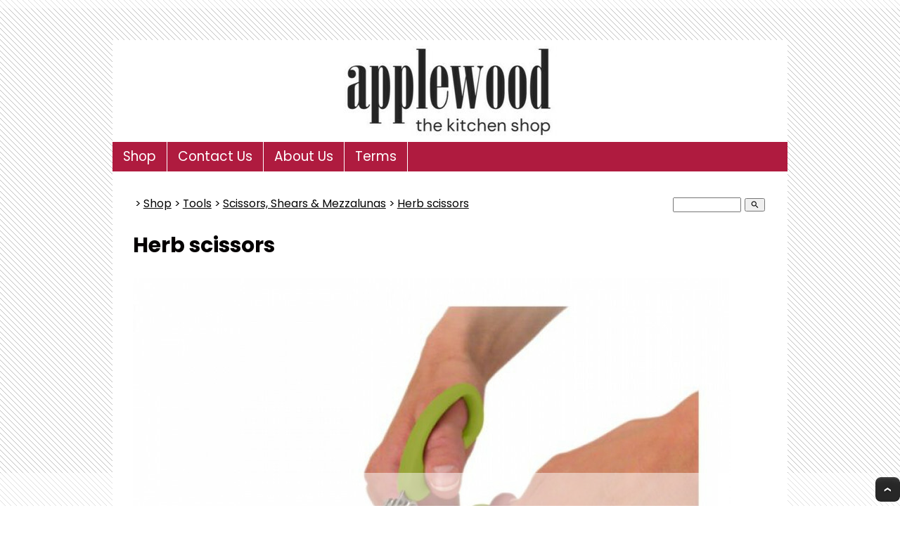

--- FILE ---
content_type: text/html;charset=UTF-8
request_url: https://www.kitchenshop.co.nz/product/herb-scissors.html
body_size: 8616
content:













<!DOCTYPE html PUBLIC "-//W3C//DTD XHTML 1.0 Transitional//EN" "https://www.w3.org/TR/xhtml1/DTD/xhtml1-transitional.dtd"> 
		
		

		<html lang="en">

<head>
<title>Herb scissors - APPLEWOOD The Kitchen Shop</title>

	

	  



<meta name="Description" content="The set of five extra sharp stainless steel blades within the scissors make prepping herbs so much simpler." />

	<meta name="Keywords" content="scissors five extra sharp stainless steel blades within make prepping herbs simpler Shears Mezzalunas Fruit Vege Nuts Herb" />


	<meta http-equiv="Content-Type" content="text/html; charset=utf-8" />
	<meta name="generator" content="CMS Tool www.cms-tool.net" />
	<meta name="viewport" content="width=device-width, initial-scale=1">
	
		
		
	
	
	<link rel="canonical" href="https://www.kitchenshop.co.nz/product/herb-scissors.html" />

	<link href="/favicon.ico" rel="shortcut icon" />














<link rel="preload" as="style" href="/uploads/js/cmscommon_core.css?ver=1762312905536"/><link type="text/css" rel="stylesheet" media="all" href="/uploads/js/cmscommon_core.css?ver=1762312905536"/>
	<link rel="preload" as="style" href="/uploads/js/cmscommon_core_mobile.css?ver=1760409706268"/><link type="text/css" rel="stylesheet" media="screen and (max-width: 640px)" href="/uploads/js/cmscommon_core_mobile.css?ver=1760409706268"/>

 	<link rel="preload" as="style" href="/uploads/js/cmscommon_ecommerce.css?ver=1759884157832"/><link type="text/css" rel="stylesheet" media="all" href="/uploads/js/cmscommon_ecommerce.css?ver=1759884157832"/>


 



<link type="text/css" rel="stylesheet" href="/css/publishedA.css?ver=1719890574928" media="all"/>



 




 


  
<script type="text/javascript">var dynamicURL='/product/herb-scissors.html';var cid=73735;var page=115924;</script>
	
	
	<link rel="preload" as="script" href="//code.jquery.com/jquery-3.6.0.min.js"/><script type="text/javascript" src="//code.jquery.com/jquery-3.6.0.min.js"></script>
	

	 
	<link rel="preload" as="script" href="/uploads/js/cmscommon_colorbox.js?ver=1678842460243"/><script type="text/javascript" src="/uploads/js/cmscommon_colorbox.js?ver=1678842460243"></script>
		<link rel="preload" as="script" href="/uploads/js/cmscommon_core.js?ver=1756942844346"/><script type="text/javascript" src="/uploads/js/cmscommon_core.js?ver=1756942844346"></script>
		<link rel="preload" as="script" href="/uploads/js/cmscommon_clientside.js?ver=1754960540272"/><script type="text/javascript" src="/uploads/js/cmscommon_clientside.js?ver=1754960540272"></script>

	

	

	

	<!-- fb -->
	
	

	<link rel="preload" as="script" href="/_scripts.js?ver=1719731699341"/><script type="text/javascript" src="/_scripts.js?ver=1719731699341"></script>


	
	
	
	
<meta property="product:url" content="https://www.kitchenshop.co.nz/product/herb-scissors.html" /> 

			

			<meta property="og:url" content="https://www.kitchenshop.co.nz/product/herb-scissors.html"/>	                                                                  
			
			
				
			
			<meta property="og:type" content="product.item" />
			<meta property="og:title" content="Herb scissors"/>

			<meta property="og:site_name" content="APPLEWOOD The Kitchen Shop"/>
			<meta property="og:image" content="https://www.kitchenshop.co.nz/images/115924/pid9041198/80714_1_1.jpg"/>

			<meta property="product:price:amount" content="19.90"/>
				<meta property="product:price:currency" content="NZD"/>

			<meta property="og:description" content="The set of five extra sharp stainless steel blades within the scissors make prepping herbs so much simpler."/>
			
			<meta property="product:sku" content="904198" /> 
				  <meta property="product:retailer_item_id" content="904198" />

			
			<meta property="product:availability" content="instock" />
			
			<meta property="product:condition" content="new" />
</head>













<body id="pageid115924" class="wgtid251 cmsTemplateA productViewBody productViewBodyB inCategory21966 inCategory17278   productHasNoVariations  productHasNoOptions  AvailabilityAvailable InStock UnlimitedStock  cmsPublicViewer" data-uid="73735" data-cid="73735" data-page="115924" data-pid="904198" data-categoryid="21966">



<div id=cmsBrowserTopFixed>
	<div id="cmsBrowserHeaderTools" class="cmsEditableTemplate cmsEditableWidgetsArea " >
	<table class="toyTable" width="100%">
			  <tr>
					<td></td>
					<td align=right><span id=cmsViewCartLink></span></td>
				</tr>
			</table>
	</div>  





	</div>
	<div id=cmsBrowserTopFixedSpacer></div>
	
	

	<div class=cmsOuterContainer id="cmsTemplateOuterContainer" chunk="wgtdata/_templateA.html">

	<div class=container>

<div class=logoAndBanner>
  <div class=logo><div id="cmslogo" class="cmsEditableTemplate">
<a href="/"><img src="/images/Slide1.JPG" border="0" alt="APPLEWOOD The Kitchen Shop" class="logo cmsLogoImg w552 h250"/></a>
</div></div>
  <div class=banner><div id="cmsBannerContainer"  class="captionType ">
<div id="cmsBannerSlideDiv" class="cmsEditableTemplate anim_slideLeft " data-animation-type="slideLeft" data-slideshow-speed="5000" data-transition-speed="2000">






</div>

</div>

</div>
</div>
<div class=menuContainer>
  <label for="show-menu" class="show-menu">Menu</label>
  <input type="checkbox" id="show-menu" role="button">
  <div id=menu class=menu><ul id=nav class="nav navbar-nav"><li id="mbtn115924" class="menuliactive"><a href="/kitchenware.html" class="menuactive">Shop</a><ul class="catsubmenu dropdown-menu"><li id="catm17218" class="hassubmenu"><a href="/category/17218">Appliances</a><ul class="submenu"><li id="catm23542"><a href="/category/Cuisinart-food-processor.html">Food Processors</a></li><li id="catm160222"><a href="/Hand-Mixers-Stick-Blenders.html">Mixers & Blenders</a></li><li id="catm159427"><a href="/category/Coffee-nut-grinders">Coffee</a></li><li id="catm23245"><a href="/category/dualit-appliances.html">Toasters & Kettles</a></li><li id="catm160225"><a href="/category/Slow-Cookers-and-Pressure-Cookers-at-Applewood">Pressure Cookers & Air Fryers</a></li><li id="catm265389"><a href="/category/Sous-vide.html">Sous Vide & More</a></li></ul></li><li id="catm17226" class="selectedCategoryPath hassubmenu"><a href="/category/kitchen-tools-and-accessories" class="catmenu-selectedCategoryPath">Tools</a><ul class="submenu submenu-selectedCategoryPath"><li id="catm21963"><a href="/category/can-openers.html">Can & Jar Openers</a></li><li id="catm23618"><a href="/category/garlic-presses">Garlic Presses</a></li><li id="catm23575"><a href="/category/peelers-and-julienne">Peelers & Julienne</a></li><li id="catm85559"><a href="/category/whisks-and-egg-beaters">Whisks & Egg Beaters</a></li><li id="catm17267"><a href="/category/cooking-tongs">Spoons, Tongs & Turners</a></li><li id="catm21966" class="selectedCategory selectedCategoryPath"><a href="/category/Scissors-shears-and-Mezzalunas" class="catmenu-menuactive">Scissors, Shears & Mezzalunas</a></li><li id="catm17278"><a href="/category/Fruit-nut-tools">Fruit, Vege & Nuts</a></li><li id="catm85560"><a href="/category/dessert-tools">Dessert</a></li><li id="catm23567"><a href="/category/Italian-cookware">Pasta & Pizza</a></li><li id="catm17273"><a href="/category/Applewood-cooking-tools">Cooking</a></li><li id="catm23576"><a href="/category/graters-and-zesters">Graters, Mandolines, Slicers & Zesters</a></li><li id="catm21977"><a href="/category/salt-and-pepper">Salt & Pepper</a></li><li id="catm21965"><a href="/category/moulis-and-ricers">Mashers, Moulis & Ricers</a></li><li id="catm21996"><a href="/category/tenderisers-and-mincers">Meat & Seafood</a></li><li id="catm17224"><a href="/category/scales-timers-thermometers">Scales, Timers & Thermometers</a></li><li id="catm21998"><a href="/category/chopping-boards">Chopping & Serving Boards</a></li><li id="catm17272"><a href="/category/colanders-strainers">Colanders, Funnels, Spinners & Strainers</a></li><li id="catm99704"><a href="/category/kitchen-racks-holders-storage">Kitchen Racks, Holders & Storage</a></li><li id="catm21997"><a href="/category/mortar-and-pestles">Mortar & Pestles</a></li><li id="catm22080"><a href="/category/oven-gloves-aprons">Aprons, Oven Gloves & Pot Holders</a></li><li id="catm103609"><a href="/category/103609">Other</a></li><li id="catm17271"><a href="/category/kitchentools.html">More</a></li></ul></li><li id="catm17222" class="hassubmenu"><a href="/category/coffee-tea-pots">Coffee & Tea</a><ul class="submenu"><li id="catm17258"><a href="/category/stove-top-espresso.html">Stove Top</a></li><li id="catm17260"><a href="/category/French-press-coffee-makers.html">French Press</a></li><li id="catm84564"><a href="/category/Coffee-dripper-filter">Drip & Filter, Cold Press & Syphons</a></li><li id="catm124586"><a href="/category/Turkish-coffee-pots">Turkish Pots & Coffee</a></li><li id="catm17264"><a href="/coffee-grinders.html">Coffee Grinders</a></li><li id="catm103603"><a href="/category/103603">Coffee Tools</a></li><li id="catm17261"><a href="/category/tea-pots">Teapots</a></li><li id="catm103602"><a href="/category/103602">Tea Tools</a></li><li id="catm21960"><a href="/category/Stove-top-Kettles">Kettles</a></li><li id="catm87273"><a href="/coffee-cups-and-saucers.html">Cups & Saucers</a></li><li id="catm104058"><a href="/category/Travel-Mugs-and-Flasks">Travel Mugs & Flasks</a></li><li id="catm186139"><a href="/category/186139">Beverage Accessories</a></li></ul></li><li id="catm17219" class="hassubmenu"><a href="/category/cookware.html">Cook</a><ul class="submenu"><li id="catm132365"><a href="/category/chasseur-cast-iron-enamel-cookware.html">Casserole & Dutch Ovens</a></li><li id="catm81677"><a href="/category/Applewood--Sauce-Pans">Sauce Pans</a></li><li id="catm17245"><a href="/category/Applewood-Stock-Pots">Stock Pots</a></li><li id="catm126819"><a href="/category/Applewood-Fry-Pans-skillets-and-Saute-Pans">Fry Pans & Saute</a></li><li id="catm17242"><a href="/category/Applewood-Grill-pans-and-griddlers">Grill Pans & Griddlers</a></li><li id="catm126073"><a href="/Fagor.html">Pressure Cookers</a></li><li id="catm86472"><a href="/roasters.html">Roasters</a></li><li id="catm99705"><a href="/category/Applewood-Crepe-pans">Crepe Pans</a></li><li id="catm99706"><a href="/category/egg-poachers">Egg Poachers</a></li><li id="catm85783"><a href="/category/tagine-terrine-tarte-tatin">Tagine & Terrines</a></li><li id="catm21969"><a href="/category/Chinese-woks">Woks</a></li><li id="catm159418"><a href="/category/Pizza-and-Paella-Pans">Pizza & Paella</a></li><li id="catm134088"><a href="/category/Glass-Cookware">Ceramic & Glass</a></li><li id="catm120182"><a href="/category/Cookware-at-Applewood">Extras</a></li></ul></li><li id="catm17220" class="hassubmenu"><a href="/category/bakeware.html">Bake</a><ul class="submenu"><li id="catm17287"><a href="/category/biscuit-trays.html">Biscuit & Baking Trays</a></li><li id="catm17279"><a href="/category/Cake-pans.html">Cake Pans</a></li><li id="catm17283"><a href="/category/muffin-trays.html">Friand, Muffin & Madeleine</a></li><li id="catm23320"><a href="/category/loaf-tins.html">Loaf & Slice</a></li><li id="catm23381"><a href="/category/pie-and-flan-dishes.html">Pie, Flan & Tart</a></li><li id="catm17282"><a href="/category/mixing-bowls.html">Mixing</a></li><li id="catm112969"><a href="/category/Proving-Baskets.html">Proving</a></li><li id="catm29343"><a href="/category/baking-tools-and-accessories.html">Baking Tools</a></li><li id="catm112968"><a href="/category/Pudding-Basins.html">Pudding Basins & Moulds</a></li><li id="catm17284"><a href="/category/silicone-bakeware.html">Silicone Bakeware</a></li><li id="catm172137"><a href="/category/Cookie-cutters">Cookie Cutters</a></li></ul></li><li id="catm58333" class="hassubmenu"><a href="/category/Cake-decorating-accessories">Decorate</a><ul class="submenu"><li id="catm69707"><a href="/category/cake-decorating-ingredients">Ingredients</a></li><li id="catm30773"><a href="/category/cake-and-cup-cake-decorating">Decorating Tools</a></li><li id="catm104639"><a href="/category/baking-cups-and-cake-boards">Cake Boards & Baking Cups</a></li></ul></li><li id="catm17225" class="hassubmenu"><a href="/category/knives-and-scissors.html">Knives</a><ul class="submenu"><li id="catm17246"><a href="/Global-Japanese-Knives.html">Global Japanese</a></li><li id="catm184885"><a href="/Yaxell-knives-NZ.html">Yaxell Japanese</a></li><li id="catm17247"><a href="/category/Kai-Shun-Japanese-Knives.html">Kai Shun Japanese</a></li><li id="catm130566"><a href="/category/Wusthof-Knives-New-Zealand">Wusthof German</a></li><li id="catm31689"><a href="/category/Victorinox-knives">Victorinox Swiss</a></li><li id="catm150076"><a href="/Arcos-knives.html">Arcos Spanish</a></li><li id="catm85011"><a href="/category/knife-blocks">Blocks & Magnets</a></li><li id="catm85010"><a href="/kitchen-knives-and-sets">Sets</a></li><li id="catm85009"><a href="/category/knife-sharpeners">Sharpeners, Steels & Stones</a></li><li id="catm119303"><a href="/category/knife-rolls-and-guards">Rolls, Cases & Guards</a></li></ul></li><li id="catm21975"><a href="/category/bar-tools">Bar</a></li><li id="catm89380"><a href="/category/Preserving-pans">Preserve</a></li><li id="catm17227" class="hassubmenu"><a href="/category/tableware">Table</a><ul class="submenu"><li id="catm21980"><a href="/category/Stainless-steel-cutlery">Cutlery</a></li><li id="catm22081"><a href="/category/Glassware">Glassware</a></li><li id="catm104474"><a href="/category/Serveware">Accessories & Serveware</a></li></ul></li><li id="catm115236" class="hassubmenu"><a href="/category/chefs-uniforms">Clothing & Kits</a><ul class="submenu"><li id="catm115237"><a href="/category/Chefs-uniforms-jackets-and-pants">Jackets & Trousers</a></li><li id="catm115238"><a href="/category/Chefs-hats-and-aprons">Aprons, Hats & Accessories</a></li><li id="catm130940"><a href="/category/Crocs-Chefs-Shoes">Shoes</a></li><li id="catm130939"><a href="/category/AUT-Student-chefs-sets">Student Kits</a></li></ul></li><li id="catm132404" class="hassubmenu"><a href="/category/132404">Brands</a><ul class="submenu"><li id="catm133370"><a href="/category/Acme-Cups-and-Saucers.html">ACME Cutlery, Cups & Saucers</a></li><li id="catm176707"><a href="/category/Agee-Preserving-Equipment">Agee Kitchen & Preserving Equipment</a></li><li id="catm177513"><a href="/category/Anolon-Cookware">Anolon Cookware</a></li><li id="catm161573"><a href="/category/Arcos-kitchen-knives">Arcos Spanish Knives</a></li><li id="catm133350"><a href="/category/Bialetti-Stove-Top-Coffee-Makers.html">Bialetti Coffee Makers & Accessories</a></li><li id="catm133349"><a href="/category/Bodum-appliances.html">Bodum Coffee Makers & Appliances</a></li><li id="catm133351"><a href="/category/Chasseur-French-Cast-Iron.html">Chasseur French Cast Iron & Accessories</a></li><li id="catm178946"><a href="/category/chemex-coffee-filter.html">Chemex  American Coffee Makers</a></li><li id="catm133352"><a href="/Cuisinart-Kitchen-Appliances.html">Cuisinart Kitchen Appliances</a></li><li id="catm278515"><a href="/category/278515">Dexam Kitchen Tools</a></li><li id="catm262994"><a href="/category/Dreamform-Kitchen-Tools">Dreamfarm Kitchen Tools</a></li><li id="catm133371"><a href="/category/dualit-appliances">Dualit English Kitchen Appliances</a></li><li id="catm175509"><a href="/category/Essteele-Per-Vita-Cookware">Essteele Italian Cookware</a></li><li id="catm133356"><a href="/category/Fagor">Fagor Spanish Pressure Cookers</a></li><li id="catm133362"><a href="/category/Global-Japanese-Knives">Global Japanese Knives</a></li><li id="catm223538"><a href="/Instant-Pot-Cooking-Appliances">Instant Pot Kitchen Appliances</a></li><li id="catm242675"><a href="/category/Joseph-Joseph-Kitcheware">Joseph Joseph Kitchen Tools</a></li><li id="catm133363"><a href="/kai-shun-knives.html">Kai Shun Japanese Knives</a></li><li id="catm156493"><a href="/category/Kilner-NZ.html">Kilner Glass & Preserving Equipment</a></li><li id="catm271825"><a href="/category/271825">La Cuisine</a></li><li id="catm133353"><a href="/category/Lodge-American-Cast-Iron.html">Lodge American Cast Iron</a></li><li id="catm242737"><a href="/category/Microplane-graters">Microplane Graters</a></li><li id="catm133372"><a href="/category/Magimix-Kitchen-Appliances.html">Magimix French Kitchen Appliances</a></li><li id="catm234456"><a href="/category/Ocuisine-glass-cookware">O'cuisine Glassware</a></li><li id="catm133355"><a href="/category/Oxo-Good-Grips-Kitchen-Tools.html">Oxo Good Grips Kitchen Tools</a></li><li id="catm133368"><a href="/category/Peugeot-French-Salt-and-Pepper-Mills">Peugeot French Salt & Pepper Mills</a></li><li id="catm133357"><a href="/category/Pezzetti-Stove-Top-Coffee-Makers.html">Pezzetti Coffee Makers</a></li><li id="catm133376"><a href="/category/Salter-Scales-and-Timers.html">Salter Scales & Timers</a></li><li id="catm133360"><a href="/category/Scanpan-Cookware.html">Scanpan Danish Cookware</a></li><li id="catm133491"><a href="/category/Schott-Zwiesel-Glassware">Schott Zwiesel German Glassware</a></li><li id="catm159687"><a href="/category/Tala-bakeware.html">Tala Bakeware</a></li><li id="catm133369"><a href="/category/Salt-and-Pepper-grinders">T&G Salt & Pepper Mills</a></li><li id="catm179193"><a href="/category/Valira-Spanish-Cookware-and-Accessories">Valira Spanish Cookware & Coffee Makers</a></li><li id="catm133365"><a href="/category/Victorinox-Swiss-Knives.html">Victorinox Swiss Knives</a></li><li id="catm133375"><a href="/category/Westmark-Kitchen-Tools">Westmark Kitchen Tools</a></li><li id="catm133367"><a href="/Wilton-Baking-Tools-and-Accessories.html">Wilton Baking Tools & Accessories</a></li><li id="catm133366"><a href="/category/Wusthof-German-Knives.html">Wusthof German Knives</a></li><li id="catm185036"><a href="/category/Yaxell-Japanese-Knives">Yaxell Japanese Knives</a></li><li id="catm133354"><a href="/category/Zyliss-Kitchen-Tools">Zyliss Kitchen Tools</a></li></ul></li></ul></li><li id="mbtn115923"><a href="/contact-us.html">Contact Us</a></li><li id="mbtn132158"><a href="/about-us.html">About Us</a></li><li id="mbtn115922"><a href="/terms.html">Terms</a></li></ul></div>
</div>
<div id=content>
<div id="cmsPageHeaderTopTools" class="cmsEditableTemplate cmsEditableWidgetsArea " >
	<table class="toyTable toySearchDual" width="100%">
		<tr>
			<td><small class=breadcrumbtrail><span class="bcPrefix">&gt;</span> <a class=breadcrumblink href="/">Shop</a> <span class="bcSeparator">&gt;</span> <a class=breadcrumblink href="/category/kitchen-tools-and-accessories">Tools</a> <span class="bcSeparator">&gt;</span> <a class=breadcrumblink href="/category/Scissors-shears-and-Mezzalunas">Scissors, Shears & Mezzalunas</a> <span class="bcSeparator">&gt;</span> <a class=breadcrumblink href="/product/herb-scissors.html">Herb scissors</a> </small></td>
			<td>&nbsp;</td>
			<td align="right" nowrap>
				
<div class="searchFormDiv">
		<form method="get" class="cmsSearchWidget searchAlignRight" name="searchform" action="/page/115924/search/search-results.html">
			<input name="search_keywords" accesskey="3" size="10" value="" class="searchtoykeywords verticalAlignMiddle" />
			<button type="submit" value="Search" class="searchtoysubmit verticalAlignMiddle" ><span class=" material-icons">search</span></button>
		</form>
	</div>

			</td>
		</tr>
</table>
	</div>  







<h1>Herb scissors</h1>
				<div id="cmsPageHeaderToolsBelowHeading" class="cmsEditableTemplate cmsEditableWidgetsArea cmsUsualWidth" >
	
	</div>
		
		


		
		<div id="cmsPageContainer" pageid="115924" headingid="cmsProductHeading">

		
		
		 
		

		

		<div id="ContentCMS" accesskey="[" class="cmsUsualWidth ">


		


		<div class=productViewShoppingBasketInHeader>
		





<p align=right id=wgtSoftCart basketItemCount="0"></p>
	<script>
			updateWgtCart('',0);
		</script>
<iframe NAME=buyiframe width=0 height=0 style="visibility:hidden"></iframe>







		</div>





		
		



		 
		

		 
		





		


		<div itemscope itemtype="http://schema.org/Product" class="productItemScope productVariantChangeWrapper" data-pid="904198" id="Product904198">

			<meta itemprop="name" content="Herb scissors" />
		    <meta itemprop="image" content="https://www.kitchenshop.co.nz/images/115924/pid9041198/80714_1_1.jpg" />
			<meta itemprop="description" content="The set of five extra sharp stainless steel blades within the scissors make prepping herbs so much simpler." />

			
			<meta  itemprop="sku" content="904198" />
		    <div itemprop="brand" itemscope itemtype="https://schema.org/Brand">
				<meta itemprop="name" content="APPLEWOOD The Kitchen Shop" />
			</div>
			<meta  itemprop="mpn" content="904198" />

			<meta  itemprop="category" content="Scissors, Shears &amp; Mezzalunas,Fruit, Vege &amp; Nuts" />

		 	<div itemprop="offers" itemscope itemtype="https://schema.org/Offer" >

					<meta itemprop="price" content="19.90" />
					<meta itemprop="priceCurrency" content="NZD" />
					<meta itemprop="priceValidUntil" content="2026-02-18" />
					<meta itemprop="url" content="https://www.kitchenshop.co.nz/product/herb-scissors.html" />

			        <link itemprop="itemCondition" href="https://schema.org/NewCondition" />
					
							
					<link itemprop="availability" href="https://schema.org/InStock" />				
					
			    </div>
	
			


			



<div id="cmsProductSummary" class="cmsEditablePopup cmsProductSummary productSummaryHeader">

		
		
		
		

		

		

		



		
		
		
		<div class="imageBlock  "><div class="zoomedphoto productHeaderSummaryImage">
			<a class="colorbox jqzoom_view" rel="colorbox" href="/images/115924/pid9041198/80714_1_1.jpg" title="Herb scissors"><img src="/images/115924/pid9041198/80714_1_1.jpg" border="0" alt="Herb scissors" class="img_product_view" width="850" height="850" itemprop="image"/></a>
		</div>

	
<div class="imageBlockThumbs  productSummaryPhotoThumbs2 ">
			<ul class="list-style-inline list-style-mobile-3col cmsPhotoThumbs2">

				<li class="cmsThumbPrimary"><div class="cmsThumb"><a rel="colorbox" href="/images/115924/pid9041198/80714_1_1.jpg" title="Herb scissors"><img src="https://webimages.cms-tool.net/73735/images-320x320/115924/pid9041198/80714_1_1.jpg" border="0" alt="Herb scissors" class="img_product_thumb" itemprop="image"/></a></div></li>

				<li class="cmsThumbAdditionalImage"><div class="cmsThumb"><a href="/images/115924/pid904198/672553-03-Zoom.jpg" rel="colorbox"><img src="https://webimages.cms-tool.net/73735/images-320x320/115924/pid904198/672553-03-Zoom.jpg" border="0" class="img_product_thumb additionalLinkedImage" width="320" height="320"/></a></div></li>
			</ul>
		</div></div>


			<DIV class=productHeaderSummaryText itemprop="description">The set of five extra sharp stainless steel blades within the scissors make prepping herbs so much simpler.</DIV>
		
		
		
		
		
		
		
		
		<div style="clear:both"></div>


		  




	</div>

			


			

			
			
			


		  
			


			

 
			
			
			<div id="productAdditionalText"  class=""><p>You can prepare the herbs right over the pan or plate.<br />These unique 5 blade scissors cut, chop or mince herbs in a matter of seconds.</p></div><!-- end content div productAdditionalText -->


			<div style="clear:both"></div>


			
 
























 


 













  




 





	



  

 









                      








			



<div id="cmsProductSummary" class="cmsEditablePopup cmsProductSummary productSummaryFooter">

		
		
		
		

		

		

		



		
		
		
		
		
		
		
		<a name="buy"></a>

<div class="formDIV productPriceTableDetailedWrapper">
<div class="productPriceTableDetailed cmsFormElements" data-image="/images/115924/pid9041198/80714_1_1.jpg" >


	


	<div class="cmsFormElement productPrice"><div class="cmsFormPrompt productPricePrompt">Price:</div><div class="cmsFormData productPricePrice"><small class=ccySymbol>NZ$</small> <b class=value>19.90</b></div></div>

	<!-- Afterpay -->
			<div class=cmsFormElement>
					<div class="cmsFormPrompt afterpaySaysNoPrompt">&nbsp;</div>
					<div class=cmsFormData>
						<div class=AfterPayOffer>
							<div class=AfterPayOffer4Payments>
								
								<p style="vertical-align: text-bottom">or four payments of $4.98
											with <br><a  class=colorbox href="/page/115924/shopping/productview/afterPayInfo.html?b_currency=NZD"><img src="/uploads/shared/images/art/logos/afterpay_logo.png" width=100 height=21  style="vertical-align:text-bottom; margin-bottom: -3px;" alt="Afterpay Payment Offer" ></a>
											<a class=colorbox href="/page/115924/shopping/productview/afterPayInfo.html?b_currency=NZD">Learn More</a>
											</p>

							</div>
						</div>
					</div>
				</div>


	

	

	
	
	

	

	
	   

	
		
		


	
	
	
	
	
	


	

		


	








	
	
<!-- p_stock_display = NONE +   -->


	  	

	


	



	


	


	

<FORM METHOD=POST ACTION="/page/115924/shopping/cart/shopping-cart.html"  NAME=productBuyForm id=productBuyForm enctype="multipart/form-data"  accept-charset="ISO-8859-1">
		<INPUT TYPE=HIDDEN NAME=pid VALUE="904198">
		<INPUT TYPE=HIDDEN NAME=add2cart VALUE="904198">
		<INPUT TYPE=HIDDEN NAME=find_groupid VALUE=21966>
		

		 

		<div class="cmsFormElement cmsFormElementQuantity qtyCOMBO noPrint">
								<div class="cmsFormPrompt">Purchase Qty:</div>
								<div class="cmsFormData autowidth"><input previousvalue="1" min="1" size="4" max="1000" qtyinc="1" name="b_qty" step="1" type="number" class="qtyCombo qtyTextField validateNumber" value="1"/></div>
							</div>

				 



				

				

				<div class="cmsFormElement cmsFormSubmitRow noPrint"> 
					<div class="cmsFormPrompt">&nbsp;</div>
					<div class="cmsFormData cmsBuyButtonDiv noPrint">

							
							<INPUT TYPE=SUBMIT VALUE="Add to Shopping Basket" class=btnAddToShoppingBasket>

						</div>
				   </div>

				   <div class="cmsFormElement noPrint"><div class=cmsFormPrompt>&nbsp;</div>
							<div class=cmsFormData>
							

<span class="cmsWishListButton " COMMENT="t">
		
		
		<input class="cmsWishListButtonLong btnAddToWishList" type=SUBMIT onclick="return toggleWishListLongFormat(this,115924,904198,'add2wishlist=904198',true)" value="&#9825; Add To Wish List" >
	</span>



							</div>
						   </div>

		

	</FORM>




	


</div>
</div>
		
		
		
		
		<div style="clear:both"></div>


		  




	</div>

			
				
		</div><!-- end item scope -->

		

				
		


		
		
		  





		<p class=cmsViewProductPageContinueLinks>
			<a class=cmsViewCartOnProductView href="/page/115924/shopping/cart/shopping-cart.html">View your shopping basket</a> 
			<span class=browseOtherItems>or <a href="/category/Scissors-shears-and-Mezzalunas">Browse other items in Scissors, Shears & Mezzalunas</a>.</span>
			</p>



		
		



		
		 
		

		


		

		

		




		

</div><!-- End ContentCMS-->



</div><!-- End cmsPageContainer-->





<div id="cmsPageFooterTools" class="cmsEditableTemplate cmsEditableWidgetsArea cmsUsualWidth" >
	<div align="center"><div class="socialmediaicons">
  
 
	
	<a rel="nofollow" target="socialiconTarget" href="https://www.facebook.com/thekitchenshop.nz" class="socialmediaicon a-logo-facebook" title="Connect with us: Facebook https://www.facebook.com/thekitchenshop.nz"><ion-icon name="logo-facebook" style="background-color: rgb(59, 89, 152) ;"></ion-icon></a>


 
	
	

	
	
	
	
	
	
	
	
	

	

	

	
	<a rel="nofollow" target="socialiconTarget" href="https://www.kitchenshop.co.nz/contact-us.html" class="socialmediaicon cmsSocialIconContact a-call" title="Phone Numbers and Contact Details"><ion-icon name="call" style="background-color: #4da033; ;"></ion-icon></a>
		
		
		<a rel="nofollow" target="socialiconTarget" href="/page/115924/shopping/cart/shopping-cart.html" class="socialmediaicon a-ion-android-cart " title="View Shopping Cart" ><ion-icon name="cart" style="background: #efa113; "></ion-icon><span id="wgtCartItemCount" class="wgtCartItemCount"></span></a>
	
	
</div> 


</div>
	</div>  














<script type="application/ld+json" class="cmsSchemaGraph">
{"offers":{"seller":{"@id":"https://www.kitchenshop.co.nz#organization"},"priceValidUntil":"2026-11-18T07:09:50+1300","priceCurrency":"NZD","@type":"Offer","price":"19.90","availability":"https://schema.org/InStock","url":"https://www.kitchenshop.co.nz/product/herb-scissors.html","itemCondition":"https://schema.org/NewCondition"},"image":"https://www.kitchenshop.co.nz/images/115924/pid9041198/80714_1_1.jpg","@type":"Product","name":"Herb scissors","description":"The set of five extra sharp stainless steel blades within the scissors make prepping herbs so much simpler.","mpn":"904198","category":"Scissors, Shears & Mezzalunas,Fruit, Vege & Nuts","@context":"https://schema.org","brand":{"@type":"Brand","name":"APPLEWOOD The Kitchen Shop"},"url":"https://www.kitchenshop.co.nz/product/herb-scissors.html"}
</script>




 
</div>

</div>

<div id=footer>
<div id="cmsZone2" ><p style="text-align: center;"><span style="font-size: small;">We try our hardest to process orders as quickly as possible. On the rare occasion a product is not in store, it is in our warehouse or is on order from a supplier and may take a couple of days longer for us to have your order delivered. We will let you know of any delays.</span></p></div>



<table width="100%">
	<tr>
		<td align="center">	

			<p align="center">
				<small class="copyright">
					&copy; Copyright <a class="copyright" target="_top" href="https://www.kitchenshop.co.nz" style="text-decoration:none;">APPLEWOOD The Kitchen Shop</a><br />
					Auckland, 
					 
					New Zealand 
				</small>
			</p>
		</td>
	</tr>
</table>




<div class="cmsEditableText" id="ws_template_footer" chunk="/footer.html"></div>
</div>
	 
		

		</div><!-- cms outer wrap -->


		

		


		
		<div id=cmsBrowserBottomFixedSpacer></div>
		<div id=cmsBrowserBottomFixed>
			<div id="cmsBrowserFooterTools" class="cmsEditableTemplate cmsEditableWidgetsArea " >
	
	</div>  



<table class="toyTable" width="100%">
	  <tr>
  			<td></td>
			<td align=right><a class=cmsToyToTop onclick="jQuery('html,body').animate({ scrollTop: 0 }, 1000)">Top</a></td>
		</tr>
	</table>

		</div>
			
			
				
				

						
	
<link href="//fonts.googleapis.com/css?family=Poppins:300,400,500,600,700,900&display=swap" rel="stylesheet" type="text/css"><link type="text/css" rel="stylesheet" href="https://fonts.googleapis.com/icon?family=Material+Icons"  media="all" />
<script type="module" defer async src="/uploads/shared/js/ionicons/dist/ionicons/ionicons.js"></script>
<script type="module" defer async src="/uploads/shared/js/ionicons/dist/ionicons/ionicons.esm.js"></script>
</body>
	</html>


<!--r21,u491347,c73735,p115924,w251,t65264,m903,s200-->


 

--- FILE ---
content_type: text/css
request_url: https://www.kitchenshop.co.nz/css/publishedA.css?ver=1719890574928
body_size: 918
content:
body {background-color:#FFFFFF ;}
body {background-image:url(/uploads/shared/images/bg/diag-stripe-light.gif);}
body,
.cmsDefaultTextLogo a,
.cmsDefaultTextLogo a:link,
.copyright, a.copyright, .copyright a,
a.copyright:link {color:#050505 ;}
body.cmsPopup {background-color:white ;background-image:none;padding:2%;box-sizing:border-box;}
body.cmsPopup {background-color:#FFFFFF ;}
.cmsDefaultTextLogo a, .cmsDefaultTextLogo a:link {color:#050001 ;}
.btn.btn-primary, .btn-primary {background-color:;}
.btn.btn-primary, .btn-primary {color:#FFFFFF ;}
body {margin:0px;padding:0px;}
h1 {font-size:160%;}
h2 {font-size:140%;}
h3 {font-size:120%;}
.container {margin:2% auto;width:96%;max-width:960px;border:1px solid transparent;border-color:;}
.logoAndBanner {background-color:#FFFFFF ;}
.menuContainer {background-color:#AF1B3F ;}
#content {padding:3%;background-color:rgba(255,255,255,0.6);background-color:#FFFFFF ;}
#footer {padding:3%;text-align:3%;}
.logo {text-align:center;}
.cmsDefaultTextLogo {margin:0;padding:5%;text-align:center;width:100%;display:block;font-size:160%;box-sizing:border-box;}
@media (min-width:750px){.cmsDefaultTextLogo {font-size:250%;}
}
.cmsSocialIconSubscribe{display:none;}
body {font-family:Poppins, sans-serif ;font-size:14pt ;}
#menu {background-color:#333 ;background-color:#AF1B3F ;}
#menu {line-height:230%;padding:0px;margin:0px;}
#menu ul {padding:0;margin:0;list-style-type:none;}
#menu a {color:white;padding:0 15px;text-decoration:none;display:block;border-right:1px solid white;}
#menu li>a:hover, #menu li:hover>a, #menu>a:visited:hover {color:white;background-color:#333333;}
#menu li ul {background-color:white;position:absolute;width:200px;padding-top:1px;display:none;}
@media (min-width:600px)AND (min-device-width:600px){#menu li {display:inline-block;position:relative;}
#menu li ul ul {margin:-1.5em 0 0 200px;}
#menu li:hover ul ul, #menu li:hover ul ul ul, #menu li.sfhover ul ul, #menu li.sfhover ul ul ul {display:none;}
#menu li:hover ul, #menu li li:hover ul, #menu li li li:hover ul, #menu li.sfhover ul, #menu li li.sfhover ul, #menu li li li.sfhover ul {display:block;}
#menu li li {position:relative;display:block;width:100%;}
#menu li li a {display:block;color:#000;background-color:#CCC;padding:1px 5px 1px 5px;border-bottom:1px solid white;text-align:left;}
#menu li li a:hover, #menu li li a:visited:hover {color:#333;background-color:#999;}
}
.show-menu {text-decoration:none;color:#fff;background-color:#333 ;background-color:#AF1B3F ;border-bottom:1px solid white;text-align:center;padding:10px 0;display:none;}
input#show-menu[type=checkbox]{display:none;}
@media (max-width:600px), (max-device-width:600px){#menu {display:none;}
.show-menu {display:block;}
#menu a {border-bottom:1px solid white;border-right:0;}
}
input#show-menu[type=checkbox]:checked + #menu{display:block !important ;}
#catmenu ul {list-style:none;padding:0px;margin:0px;margin-top:10px;}
#catmenu li {margin:0px;padding:0px;display:block;position:relative;}
#catmenu a:link , #catmenu a:visited {text-align:center;text-decoration:none;display:block;color:white;background-color:#333;line-height:200%;margin:1px;}
#catmenu a:hover, #catmenu a:visited:hover {color:white;background-color:#666;}
#catmenu ul ul {display:none;position:absolute;background-color:white;width:200px;top:0px;left:100%;z-index:99999;}
#catmenu ul ul ul {width:200px;left:200px;}
#catmenu li:hover>ul, #catmenu li.sfhover>ul {display:block;}
body {background-attachment:fixed;}
H1,H2,H3 {color:#050001 ;}
H2,H3 {color:#020000 ;}
H3 {color:#050000 ;}
A {color:#020202 ;}
BODY {font-family:Poppins, sans-serif ;}
H1,H2,H3 , .cmsDefaultTextLogo, .cmsTitle, #cmsWebsiteNameTitle {font-family:Poppins, sans-serif ;}
.formDIVColour {background-color:#FFFFFF ;border:3px solid #FFFFFF ;padding:1%;}
.formDIVColour {border:1px solid #FFFFFF ;padding:1%;}
#menu a:link, #menu a:visited {background-color:#AF1B3F }
#menu a, #menu a:link, #menu a:visited, #menu a:active, #menu a:hover {color:#FFFFFF }
#menu a:link.sfhover, #menu a:hover, #menu a:hover:visited, #menu li:hover>a {background-color:#AD5A6D }
#catmenu a, #catmenu a:link, #catmenu a:visited, #catmenu a:active, #catmenu a:hover {background-color:#050000 }
#catmenu a:link, #catmenu a:visited {color:#050000 }
#cmslogo .cmsDefaultTextLogo a {font-size:inherit;color:inherit;}
#cmslogo img,
#cmslogo .cmsDefaultTextLogo {max-height:360px;font-size:360px;}

--- FILE ---
content_type: text/javascript
request_url: https://www.kitchenshop.co.nz/_scripts.js?ver=1719731699341
body_size: 431
content:
/*USED BY TEMPLATE--------*/
$(document).ready(function() {
  // Add titles to featured products main column.
 $('#sidebarcontent #FeaturedProductsFeatured').prepend('<div class="heading"><h2>Featured Products</h2></div>');
 $('#sidebarcontent #FeaturedProductsOnSale').prepend('<div class="heading"><h2>On Sale</h2></div>');
 $('#sidebarcontent #FeaturedProductsBestSeller').prepend('<div class="heading"><h2>Best Sellers</h2></div>');
 $('#sidebarcontent #FeaturedProductsNewItems').prepend('<div class="heading"><h2>New Additions</h2></div>');
//set empties
 $("div.categoryHeaderSummaryText:empty").addClass('empty');
 $("#sidebarcontent:empty").addClass('empty');
 $("#rright:empty").addClass('empty');
//for each featured
$('#sidebarcontent .featuredproducts').each(function (i) {
 $(this).addClass('float'+$(this).find('li').length);
});
//cartformat
 var $ul = $('.productlisttable tr.productlistrow')
 //are we a grid layout? e.g. two prod images in a row
 if($ul.find('.productlisttdimage').length  > 1) {
      $(".productlisttable").addClass("tablegrid");
 }else if($ul.find('.productlisttdimage').length  == 1) {
      $(".productlisttable").addClass("tablegridsingle");
 }
 //find rows that have images and apply bottom border to prev sibling
 $('.productlisttable tr').find('.productlisttdimage').parent().addClass("tablerowimage");
 $('.productlisttable tr').find('.productlisttdimage').parent().prev().addClass("tablerowprev");
 $('#ContentCMS').find('#wgtCart').parent().addClass("cart");
});
/*------------------------*/

$(window).on('load',function() {
   //add other banners post load
   var bcHeight = $("#bannercontainer").height();
   var bcPosY = -(bcHeight*0.65);
   $("#bannercontainer").find('a').each(function (i) {
        if ($(this).attr('title')) {
             
             $(this).append('<div class="bannercaption"><span class="bannertitle">'+$(this).attr('title')+'</span></div>');
             //$(this).find('.bannercaption').css("margin-top",bcPosY);
             if(i == 0){
               $(this).find('.bannercaption').hide().fadeIn('slow');  
             }

            // $(this).parent().append('<div class="bannercaption"><span class="bannertitle">'+$(this).attr('title')+'</span></div>');
            // $(this).parent().find('.bannercaption').css("margin-top",bcPosY);
            // if(i == 0){
             //  $(this).parent().find('.bannercaption').hide().fadeIn('slow');  
            //}
        }
   });



});